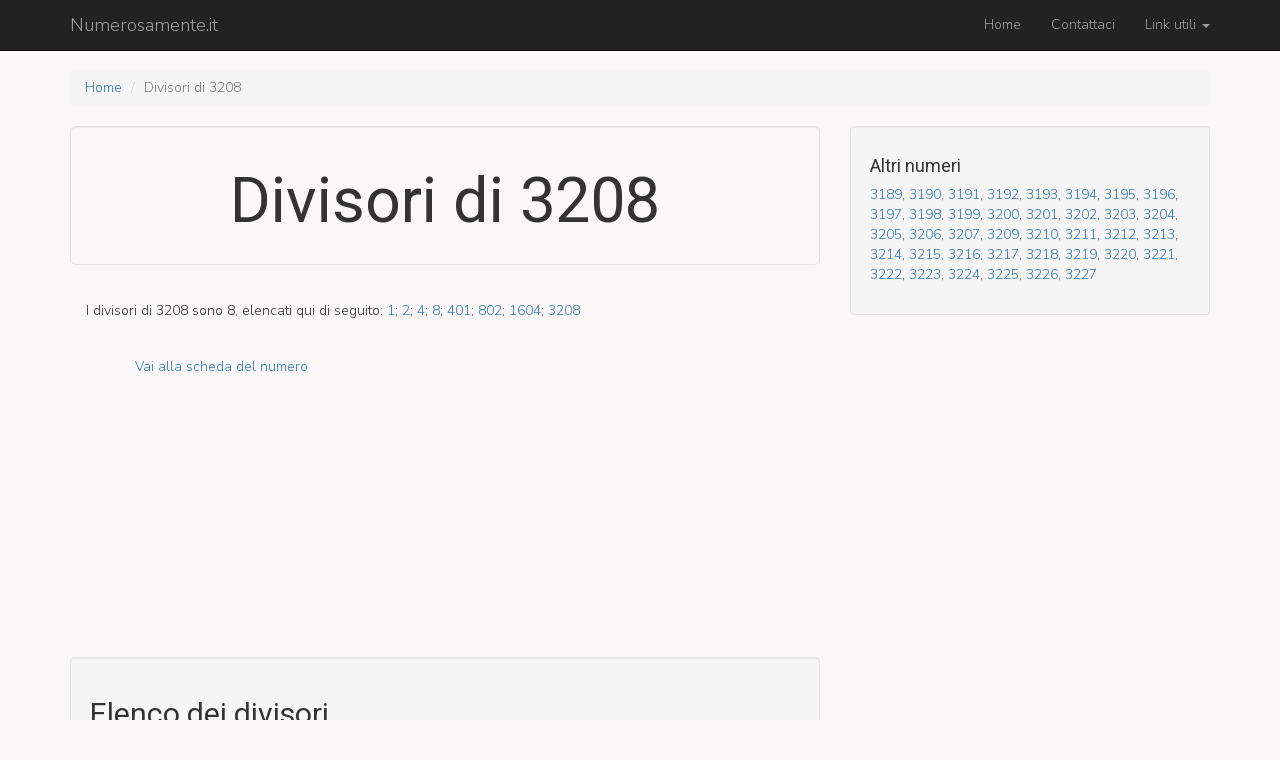

--- FILE ---
content_type: text/html; charset=UTF-8
request_url: https://www.numerosamente.it/divisors/3208
body_size: 2563
content:
<!DOCTYPE html>
<html lang="it-IT">
    <head>
        <meta charset="UTF-8">
        <meta name="viewport" content="width=device-width, initial-scale=1">
        <meta name="csrf-param" content="_csrf">
    <meta name="csrf-token" content="4uVVxzmqL8n407vhaT41nLhTufBueTwZk4W1z0CLacLQjWytV5hWj4mdz60Zc0b0zib3qiZUDWvV8Y3_EMgghQ==">
        <title>Tutti i divisori di 3208 - Numerosamente.it</title>
        <meta name="description" content="Scopri tutti e 8 i divisori di 3208 :1, 2, 4, 8, 401, 802, 1604, 3208">
<link href="https://fonts.googleapis.com/css?family=Nunito+Sans:300|Roboto" rel="stylesheet">
<link href="/assets/63ee990d/css/bootstrap.css" rel="stylesheet">
<link href="/css/site.css" rel="stylesheet">
<style>h1,h2,h3,h4{font-family:"Roboto",sans-serif}body{font-family:"Nunito Sans",sans-serif;background:#f9f7f7}</style>        <script async src="//pagead2.googlesyndication.com/pagead/js/adsbygoogle.js"></script>
<script>
     (adsbygoogle = window.adsbygoogle || []).push({
          google_ad_client: "ca-pub-3475702324698098",
          enable_page_level_ads: true
     });
</script>
    </head>
    <body>
        
        <div class="wrap">
            <nav id="w0" class="navbar-inverse navbar-fixed-top navbar"><div class="container"><div class="navbar-header"><button type="button" class="navbar-toggle" data-toggle="collapse" data-target="#w0-collapse"><span class="sr-only">Toggle navigation</span>
<span class="icon-bar"></span>
<span class="icon-bar"></span>
<span class="icon-bar"></span></button><a class="navbar-brand" href="/">Numerosamente.it</a></div><div id="w0-collapse" class="collapse navbar-collapse"><ul id="w1" class="navbar-nav navbar-right nav"><li><a href="/site/index">Home</a></li>
<li><a href="/site/contattaci">Contattaci</a></li>
<li class="dropdown"><a class="dropdown-toggle" href="#" data-toggle="dropdown">Link utili <span class="caret"></span></a><ul id="w2" class="dropdown-menu"><li><a href="/ral-list" tabindex="-1">Lista colori RAL</a></li>
<li><a href="/pantone-list/fashion-and-interior-designers" tabindex="-1">Lista colori PANTONE®</a></li>
<li class="divider"></li>
<li><a href="/numeri-romani" tabindex="-1">Numeri romani</a></li>
<li class="divider"></li>
<li><a href="/traduzione/inglese/1-2000" tabindex="-1">Primi 2000 numeri in inglese</a></li>
<li><a href="/traduzione/francese/1-2000" tabindex="-1">Primi 2000 numeri in francese</a></li>
<li><a href="/traduzione/tedesco/1-2000" tabindex="-1">Primi 2000 numeri in tedesco</a></li>
<li><a href="/traduzione/spagnolo/1-2000" tabindex="-1">Primi 2000 numeri in spagnolo</a></li></ul></li></ul></div></div></nav>
            <div class="container">
                <ul class="breadcrumb"><li><a href="/">Home</a></li>
<li class="active">Divisori di 3208</li>
</ul>                <div class="row">
    <div class="col-lg-8">
        <div class="jumbotron well">
            <h1 class="text-center">Divisori di  3208</h1>
        </div>
        <div class="alert alert-dismissable">

            <p>
                                I divisori  di  3208 sono 8, elencati qui di seguito:

                                                            <a href="/divisors/1" title="uno">1</a>; 
                                                                                <a href="/divisors/2" title="due">2</a>; 
                                                                                <a href="/divisors/4" title="quattro">4</a>; 
                                                                                <a href="/divisors/8" title="otto">8</a>; 
                                                                                <a href="/divisors/401" title="quattro­cento­uno">401</a>; 
                                                                                <a href="/divisors/802" title="otto­cento­due">802</a>; 
                                                                                <a href="/divisors/1604" title="mille­sei­cento­quattro">1604</a>; 
                                                                                <a href="/3208" title="tre­mila­due­cent­otto">3208</a>                                    
            </p>
        </div>
        <div class="row">
            <div class="col-lg-push-1 col-lg-12">
                <a href="/3208">Vai alla scheda del numero</a>            </div>
        </div>
        <div class="row">
            <div class="col-lg-12">
                <script async src="//pagead2.googlesyndication.com/pagead/js/adsbygoogle.js"></script>
                <!-- Content -->
                <ins class="adsbygoogle"
                     style="display:block"
                     data-ad-client="ca-pub-3475702324698098"
                     data-ad-slot="7570125620"
                     data-ad-format="auto"></ins>
                <script>
                    (adsbygoogle = window.adsbygoogle || []).push({});
                </script>
            </div>
        </div>

        <div class="well">
            <h2>Elenco dei divisori</h2>
            <div class="row ">
                                    <div class="col-lg-6 language">
                        <div class=" row ">
                            <div class="col-sm-6 ">
                                <span class="language-name">
                                    <a href="/divisors/1">1</a>
                                </span>
                            </div>
                            <div class="col-sm-6">uno</div>
                        </div>
                    </div>
                                    <div class="col-lg-6 language">
                        <div class=" row ">
                            <div class="col-sm-6 ">
                                <span class="language-name">
                                    <a href="/divisors/2">2</a>
                                </span>
                            </div>
                            <div class="col-sm-6">due</div>
                        </div>
                    </div>
                                    <div class="col-lg-6 language">
                        <div class=" row ">
                            <div class="col-sm-6 ">
                                <span class="language-name">
                                    <a href="/divisors/4">4</a>
                                </span>
                            </div>
                            <div class="col-sm-6">quattro</div>
                        </div>
                    </div>
                                    <div class="col-lg-6 language">
                        <div class=" row ">
                            <div class="col-sm-6 ">
                                <span class="language-name">
                                    <a href="/divisors/8">8</a>
                                </span>
                            </div>
                            <div class="col-sm-6">otto</div>
                        </div>
                    </div>
                                    <div class="col-lg-6 language">
                        <div class=" row ">
                            <div class="col-sm-6 ">
                                <span class="language-name">
                                    <a href="/divisors/401">401</a>
                                </span>
                            </div>
                            <div class="col-sm-6">quattro­cento­uno</div>
                        </div>
                    </div>
                                    <div class="col-lg-6 language">
                        <div class=" row ">
                            <div class="col-sm-6 ">
                                <span class="language-name">
                                    <a href="/divisors/802">802</a>
                                </span>
                            </div>
                            <div class="col-sm-6">otto­cento­due</div>
                        </div>
                    </div>
                                    <div class="col-lg-6 language">
                        <div class=" row ">
                            <div class="col-sm-6 ">
                                <span class="language-name">
                                    <a href="/divisors/1604">1604</a>
                                </span>
                            </div>
                            <div class="col-sm-6">mille­sei­cento­quattro</div>
                        </div>
                    </div>
                                    <div class="col-lg-6 language">
                        <div class=" row ">
                            <div class="col-sm-6 ">
                                <span class="language-name">
                                    <a href="/divisors/3208">3208</a>
                                </span>
                            </div>
                            <div class="col-sm-6">tre­mila­due­cent­otto</div>
                        </div>
                    </div>
                            </div>
        </div>


    </div>

    <div class="col-lg-4">
        <div class="well">
            <h4>Altri numeri</h4>
            <p>
                
                <a href="3189">3189</a>, <a href="3190">3190</a>, <a href="3191">3191</a>, <a href="3192">3192</a>, <a href="3193">3193</a>, <a href="3194">3194</a>, <a href="3195">3195</a>, <a href="3196">3196</a>, <a href="3197">3197</a>, <a href="3198">3198</a>, <a href="3199">3199</a>, <a href="3200">3200</a>, <a href="3201">3201</a>, <a href="3202">3202</a>, <a href="3203">3203</a>, <a href="3204">3204</a>, <a href="3205">3205</a>, <a href="3206">3206</a>, <a href="3207">3207</a>, <a href="3209">3209</a>, <a href="3210">3210</a>, <a href="3211">3211</a>, <a href="3212">3212</a>, <a href="3213">3213</a>, <a href="3214">3214</a>, <a href="3215">3215</a>, <a href="3216">3216</a>, <a href="3217">3217</a>, <a href="3218">3218</a>, <a href="3219">3219</a>, <a href="3220">3220</a>, <a href="3221">3221</a>, <a href="3222">3222</a>, <a href="3223">3223</a>, <a href="3224">3224</a>, <a href="3225">3225</a>, <a href="3226">3226</a>, <a href="3227">3227</a>
            </p>
        </div>
        <div class="col-lg-12" style="margin-top:480px;">

        </div>
    </div>
</div>
            </div>
        </div>

        <a id="back-to-top" href="#" class="btn btn-lg back-to-top" role="button" title="Torna all'inzio della pagina" data-toggle="tooltip" data-placement="left">
            <span class="glyphicon glyphicon-chevron-up"></span>
        </a>

        <footer class="footer">
            <div class="container">
                <p class="pull-left">&copy; numerosamente.it 2026</p>


            </div>
        </footer>

        <script src="/assets/597a46fb/jquery.js"></script>
<script src="/assets/735983ec/yii.js"></script>
<script src="/js/main.js"></script>
<script src="/assets/63ee990d/js/bootstrap.js"></script>                    <script>
                (function (i, s, o, g, r, a, m) {
                    i['GoogleAnalyticsObject'] = r;
                    i[r] = i[r] || function () {
                        (i[r].q = i[r].q || []).push(arguments)
                    }, i[r].l = 1 * new Date();
                    a = s.createElement(o),
                            m = s.getElementsByTagName(o)[0];
                    a.async = 1;
                    a.src = g;
                    m.parentNode.insertBefore(a, m)
                })(window, document, 'script', 'https://www.google-analytics.com/analytics.js', 'ga');

                ga('create', 'UA-92687127-1', 'auto');
                ga('send', 'pageview');

            </script>
         
    </body>
</html>


--- FILE ---
content_type: text/html; charset=utf-8
request_url: https://www.google.com/recaptcha/api2/aframe
body_size: 268
content:
<!DOCTYPE HTML><html><head><meta http-equiv="content-type" content="text/html; charset=UTF-8"></head><body><script nonce="Gf2J67AHkJrbpvsZIuu9KQ">/** Anti-fraud and anti-abuse applications only. See google.com/recaptcha */ try{var clients={'sodar':'https://pagead2.googlesyndication.com/pagead/sodar?'};window.addEventListener("message",function(a){try{if(a.source===window.parent){var b=JSON.parse(a.data);var c=clients[b['id']];if(c){var d=document.createElement('img');d.src=c+b['params']+'&rc='+(localStorage.getItem("rc::a")?sessionStorage.getItem("rc::b"):"");window.document.body.appendChild(d);sessionStorage.setItem("rc::e",parseInt(sessionStorage.getItem("rc::e")||0)+1);localStorage.setItem("rc::h",'1769155973986');}}}catch(b){}});window.parent.postMessage("_grecaptcha_ready", "*");}catch(b){}</script></body></html>